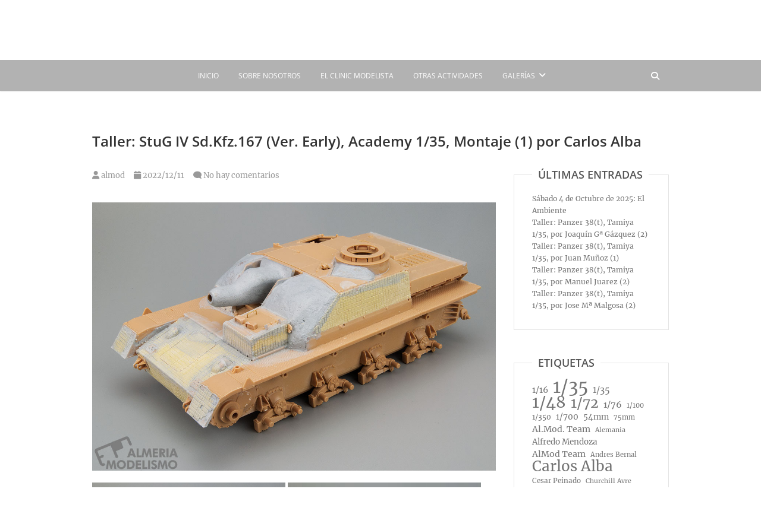

--- FILE ---
content_type: text/html; charset=UTF-8
request_url: https://almeriamodelismo.com/wp-al/taller-stug-iv-sd-kfz-167-ver-early-academy-1-35-montaje-1-por-carlos-alba/
body_size: 65425
content:
<!DOCTYPE html>
<html lang="es">
<head>
<meta charset="UTF-8" />
<link rel="profile" href="http://gmpg.org/xfn/11" />
<link rel="pingback" href="https://almeriamodelismo.com/wp-al/xmlrpc.php" />
<title>Taller: StuG IV Sd.Kfz.167 (Ver. Early), Academy 1/35, Montaje (1) por Carlos Alba &#8211; Almería Modelismo</title>
<meta name='robots' content='max-image-preview:large' />
	<style>img:is([sizes="auto" i], [sizes^="auto," i]) { contain-intrinsic-size: 3000px 1500px }</style>
	<link rel='dns-prefetch' href='//secure.gravatar.com' />
<link rel='dns-prefetch' href='//stats.wp.com' />
<link rel='dns-prefetch' href='//v0.wordpress.com' />
<link rel='dns-prefetch' href='//widgets.wp.com' />
<link rel='dns-prefetch' href='//s0.wp.com' />
<link rel='dns-prefetch' href='//0.gravatar.com' />
<link rel='dns-prefetch' href='//1.gravatar.com' />
<link rel='dns-prefetch' href='//2.gravatar.com' />
<link rel="alternate" type="application/rss+xml" title="Almería Modelismo &raquo; Feed" href="https://almeriamodelismo.com/wp-al/feed/" />
<link rel="alternate" type="application/rss+xml" title="Almería Modelismo &raquo; Feed de los comentarios" href="https://almeriamodelismo.com/wp-al/comments/feed/" />
<link rel="alternate" type="application/rss+xml" title="Almería Modelismo &raquo; Comentario Taller: StuG IV Sd.Kfz.167 (Ver. Early), Academy 1/35, Montaje (1) por Carlos Alba del feed" href="https://almeriamodelismo.com/wp-al/taller-stug-iv-sd-kfz-167-ver-early-academy-1-35-montaje-1-por-carlos-alba/feed/" />
<script type="text/javascript">
/* <![CDATA[ */
window._wpemojiSettings = {"baseUrl":"https:\/\/s.w.org\/images\/core\/emoji\/16.0.1\/72x72\/","ext":".png","svgUrl":"https:\/\/s.w.org\/images\/core\/emoji\/16.0.1\/svg\/","svgExt":".svg","source":{"concatemoji":"https:\/\/almeriamodelismo.com\/wp-al\/wp-includes\/js\/wp-emoji-release.min.js?ver=6.8.3"}};
/*! This file is auto-generated */
!function(s,n){var o,i,e;function c(e){try{var t={supportTests:e,timestamp:(new Date).valueOf()};sessionStorage.setItem(o,JSON.stringify(t))}catch(e){}}function p(e,t,n){e.clearRect(0,0,e.canvas.width,e.canvas.height),e.fillText(t,0,0);var t=new Uint32Array(e.getImageData(0,0,e.canvas.width,e.canvas.height).data),a=(e.clearRect(0,0,e.canvas.width,e.canvas.height),e.fillText(n,0,0),new Uint32Array(e.getImageData(0,0,e.canvas.width,e.canvas.height).data));return t.every(function(e,t){return e===a[t]})}function u(e,t){e.clearRect(0,0,e.canvas.width,e.canvas.height),e.fillText(t,0,0);for(var n=e.getImageData(16,16,1,1),a=0;a<n.data.length;a++)if(0!==n.data[a])return!1;return!0}function f(e,t,n,a){switch(t){case"flag":return n(e,"\ud83c\udff3\ufe0f\u200d\u26a7\ufe0f","\ud83c\udff3\ufe0f\u200b\u26a7\ufe0f")?!1:!n(e,"\ud83c\udde8\ud83c\uddf6","\ud83c\udde8\u200b\ud83c\uddf6")&&!n(e,"\ud83c\udff4\udb40\udc67\udb40\udc62\udb40\udc65\udb40\udc6e\udb40\udc67\udb40\udc7f","\ud83c\udff4\u200b\udb40\udc67\u200b\udb40\udc62\u200b\udb40\udc65\u200b\udb40\udc6e\u200b\udb40\udc67\u200b\udb40\udc7f");case"emoji":return!a(e,"\ud83e\udedf")}return!1}function g(e,t,n,a){var r="undefined"!=typeof WorkerGlobalScope&&self instanceof WorkerGlobalScope?new OffscreenCanvas(300,150):s.createElement("canvas"),o=r.getContext("2d",{willReadFrequently:!0}),i=(o.textBaseline="top",o.font="600 32px Arial",{});return e.forEach(function(e){i[e]=t(o,e,n,a)}),i}function t(e){var t=s.createElement("script");t.src=e,t.defer=!0,s.head.appendChild(t)}"undefined"!=typeof Promise&&(o="wpEmojiSettingsSupports",i=["flag","emoji"],n.supports={everything:!0,everythingExceptFlag:!0},e=new Promise(function(e){s.addEventListener("DOMContentLoaded",e,{once:!0})}),new Promise(function(t){var n=function(){try{var e=JSON.parse(sessionStorage.getItem(o));if("object"==typeof e&&"number"==typeof e.timestamp&&(new Date).valueOf()<e.timestamp+604800&&"object"==typeof e.supportTests)return e.supportTests}catch(e){}return null}();if(!n){if("undefined"!=typeof Worker&&"undefined"!=typeof OffscreenCanvas&&"undefined"!=typeof URL&&URL.createObjectURL&&"undefined"!=typeof Blob)try{var e="postMessage("+g.toString()+"("+[JSON.stringify(i),f.toString(),p.toString(),u.toString()].join(",")+"));",a=new Blob([e],{type:"text/javascript"}),r=new Worker(URL.createObjectURL(a),{name:"wpTestEmojiSupports"});return void(r.onmessage=function(e){c(n=e.data),r.terminate(),t(n)})}catch(e){}c(n=g(i,f,p,u))}t(n)}).then(function(e){for(var t in e)n.supports[t]=e[t],n.supports.everything=n.supports.everything&&n.supports[t],"flag"!==t&&(n.supports.everythingExceptFlag=n.supports.everythingExceptFlag&&n.supports[t]);n.supports.everythingExceptFlag=n.supports.everythingExceptFlag&&!n.supports.flag,n.DOMReady=!1,n.readyCallback=function(){n.DOMReady=!0}}).then(function(){return e}).then(function(){var e;n.supports.everything||(n.readyCallback(),(e=n.source||{}).concatemoji?t(e.concatemoji):e.wpemoji&&e.twemoji&&(t(e.twemoji),t(e.wpemoji)))}))}((window,document),window._wpemojiSettings);
/* ]]> */
</script>
<style id='wp-emoji-styles-inline-css' type='text/css'>

	img.wp-smiley, img.emoji {
		display: inline !important;
		border: none !important;
		box-shadow: none !important;
		height: 1em !important;
		width: 1em !important;
		margin: 0 0.07em !important;
		vertical-align: -0.1em !important;
		background: none !important;
		padding: 0 !important;
	}
</style>
<link rel='stylesheet' id='wp-block-library-css' href='https://almeriamodelismo.com/wp-al/wp-includes/css/dist/block-library/style.min.css?ver=6.8.3' type='text/css' media='all' />
<style id='classic-theme-styles-inline-css' type='text/css'>
/*! This file is auto-generated */
.wp-block-button__link{color:#fff;background-color:#32373c;border-radius:9999px;box-shadow:none;text-decoration:none;padding:calc(.667em + 2px) calc(1.333em + 2px);font-size:1.125em}.wp-block-file__button{background:#32373c;color:#fff;text-decoration:none}
</style>
<link rel='stylesheet' id='mediaelement-css' href='https://almeriamodelismo.com/wp-al/wp-includes/js/mediaelement/mediaelementplayer-legacy.min.css?ver=4.2.17' type='text/css' media='all' />
<link rel='stylesheet' id='wp-mediaelement-css' href='https://almeriamodelismo.com/wp-al/wp-includes/js/mediaelement/wp-mediaelement.min.css?ver=6.8.3' type='text/css' media='all' />
<style id='jetpack-sharing-buttons-style-inline-css' type='text/css'>
.jetpack-sharing-buttons__services-list{display:flex;flex-direction:row;flex-wrap:wrap;gap:0;list-style-type:none;margin:5px;padding:0}.jetpack-sharing-buttons__services-list.has-small-icon-size{font-size:12px}.jetpack-sharing-buttons__services-list.has-normal-icon-size{font-size:16px}.jetpack-sharing-buttons__services-list.has-large-icon-size{font-size:24px}.jetpack-sharing-buttons__services-list.has-huge-icon-size{font-size:36px}@media print{.jetpack-sharing-buttons__services-list{display:none!important}}.editor-styles-wrapper .wp-block-jetpack-sharing-buttons{gap:0;padding-inline-start:0}ul.jetpack-sharing-buttons__services-list.has-background{padding:1.25em 2.375em}
</style>
<style id='global-styles-inline-css' type='text/css'>
:root{--wp--preset--aspect-ratio--square: 1;--wp--preset--aspect-ratio--4-3: 4/3;--wp--preset--aspect-ratio--3-4: 3/4;--wp--preset--aspect-ratio--3-2: 3/2;--wp--preset--aspect-ratio--2-3: 2/3;--wp--preset--aspect-ratio--16-9: 16/9;--wp--preset--aspect-ratio--9-16: 9/16;--wp--preset--color--black: #000000;--wp--preset--color--cyan-bluish-gray: #abb8c3;--wp--preset--color--white: #ffffff;--wp--preset--color--pale-pink: #f78da7;--wp--preset--color--vivid-red: #cf2e2e;--wp--preset--color--luminous-vivid-orange: #ff6900;--wp--preset--color--luminous-vivid-amber: #fcb900;--wp--preset--color--light-green-cyan: #7bdcb5;--wp--preset--color--vivid-green-cyan: #00d084;--wp--preset--color--pale-cyan-blue: #8ed1fc;--wp--preset--color--vivid-cyan-blue: #0693e3;--wp--preset--color--vivid-purple: #9b51e0;--wp--preset--gradient--vivid-cyan-blue-to-vivid-purple: linear-gradient(135deg,rgba(6,147,227,1) 0%,rgb(155,81,224) 100%);--wp--preset--gradient--light-green-cyan-to-vivid-green-cyan: linear-gradient(135deg,rgb(122,220,180) 0%,rgb(0,208,130) 100%);--wp--preset--gradient--luminous-vivid-amber-to-luminous-vivid-orange: linear-gradient(135deg,rgba(252,185,0,1) 0%,rgba(255,105,0,1) 100%);--wp--preset--gradient--luminous-vivid-orange-to-vivid-red: linear-gradient(135deg,rgba(255,105,0,1) 0%,rgb(207,46,46) 100%);--wp--preset--gradient--very-light-gray-to-cyan-bluish-gray: linear-gradient(135deg,rgb(238,238,238) 0%,rgb(169,184,195) 100%);--wp--preset--gradient--cool-to-warm-spectrum: linear-gradient(135deg,rgb(74,234,220) 0%,rgb(151,120,209) 20%,rgb(207,42,186) 40%,rgb(238,44,130) 60%,rgb(251,105,98) 80%,rgb(254,248,76) 100%);--wp--preset--gradient--blush-light-purple: linear-gradient(135deg,rgb(255,206,236) 0%,rgb(152,150,240) 100%);--wp--preset--gradient--blush-bordeaux: linear-gradient(135deg,rgb(254,205,165) 0%,rgb(254,45,45) 50%,rgb(107,0,62) 100%);--wp--preset--gradient--luminous-dusk: linear-gradient(135deg,rgb(255,203,112) 0%,rgb(199,81,192) 50%,rgb(65,88,208) 100%);--wp--preset--gradient--pale-ocean: linear-gradient(135deg,rgb(255,245,203) 0%,rgb(182,227,212) 50%,rgb(51,167,181) 100%);--wp--preset--gradient--electric-grass: linear-gradient(135deg,rgb(202,248,128) 0%,rgb(113,206,126) 100%);--wp--preset--gradient--midnight: linear-gradient(135deg,rgb(2,3,129) 0%,rgb(40,116,252) 100%);--wp--preset--font-size--small: 13px;--wp--preset--font-size--medium: 20px;--wp--preset--font-size--large: 36px;--wp--preset--font-size--x-large: 42px;--wp--preset--spacing--20: 0.44rem;--wp--preset--spacing--30: 0.67rem;--wp--preset--spacing--40: 1rem;--wp--preset--spacing--50: 1.5rem;--wp--preset--spacing--60: 2.25rem;--wp--preset--spacing--70: 3.38rem;--wp--preset--spacing--80: 5.06rem;--wp--preset--shadow--natural: 6px 6px 9px rgba(0, 0, 0, 0.2);--wp--preset--shadow--deep: 12px 12px 50px rgba(0, 0, 0, 0.4);--wp--preset--shadow--sharp: 6px 6px 0px rgba(0, 0, 0, 0.2);--wp--preset--shadow--outlined: 6px 6px 0px -3px rgba(255, 255, 255, 1), 6px 6px rgba(0, 0, 0, 1);--wp--preset--shadow--crisp: 6px 6px 0px rgba(0, 0, 0, 1);}:where(.is-layout-flex){gap: 0.5em;}:where(.is-layout-grid){gap: 0.5em;}body .is-layout-flex{display: flex;}.is-layout-flex{flex-wrap: wrap;align-items: center;}.is-layout-flex > :is(*, div){margin: 0;}body .is-layout-grid{display: grid;}.is-layout-grid > :is(*, div){margin: 0;}:where(.wp-block-columns.is-layout-flex){gap: 2em;}:where(.wp-block-columns.is-layout-grid){gap: 2em;}:where(.wp-block-post-template.is-layout-flex){gap: 1.25em;}:where(.wp-block-post-template.is-layout-grid){gap: 1.25em;}.has-black-color{color: var(--wp--preset--color--black) !important;}.has-cyan-bluish-gray-color{color: var(--wp--preset--color--cyan-bluish-gray) !important;}.has-white-color{color: var(--wp--preset--color--white) !important;}.has-pale-pink-color{color: var(--wp--preset--color--pale-pink) !important;}.has-vivid-red-color{color: var(--wp--preset--color--vivid-red) !important;}.has-luminous-vivid-orange-color{color: var(--wp--preset--color--luminous-vivid-orange) !important;}.has-luminous-vivid-amber-color{color: var(--wp--preset--color--luminous-vivid-amber) !important;}.has-light-green-cyan-color{color: var(--wp--preset--color--light-green-cyan) !important;}.has-vivid-green-cyan-color{color: var(--wp--preset--color--vivid-green-cyan) !important;}.has-pale-cyan-blue-color{color: var(--wp--preset--color--pale-cyan-blue) !important;}.has-vivid-cyan-blue-color{color: var(--wp--preset--color--vivid-cyan-blue) !important;}.has-vivid-purple-color{color: var(--wp--preset--color--vivid-purple) !important;}.has-black-background-color{background-color: var(--wp--preset--color--black) !important;}.has-cyan-bluish-gray-background-color{background-color: var(--wp--preset--color--cyan-bluish-gray) !important;}.has-white-background-color{background-color: var(--wp--preset--color--white) !important;}.has-pale-pink-background-color{background-color: var(--wp--preset--color--pale-pink) !important;}.has-vivid-red-background-color{background-color: var(--wp--preset--color--vivid-red) !important;}.has-luminous-vivid-orange-background-color{background-color: var(--wp--preset--color--luminous-vivid-orange) !important;}.has-luminous-vivid-amber-background-color{background-color: var(--wp--preset--color--luminous-vivid-amber) !important;}.has-light-green-cyan-background-color{background-color: var(--wp--preset--color--light-green-cyan) !important;}.has-vivid-green-cyan-background-color{background-color: var(--wp--preset--color--vivid-green-cyan) !important;}.has-pale-cyan-blue-background-color{background-color: var(--wp--preset--color--pale-cyan-blue) !important;}.has-vivid-cyan-blue-background-color{background-color: var(--wp--preset--color--vivid-cyan-blue) !important;}.has-vivid-purple-background-color{background-color: var(--wp--preset--color--vivid-purple) !important;}.has-black-border-color{border-color: var(--wp--preset--color--black) !important;}.has-cyan-bluish-gray-border-color{border-color: var(--wp--preset--color--cyan-bluish-gray) !important;}.has-white-border-color{border-color: var(--wp--preset--color--white) !important;}.has-pale-pink-border-color{border-color: var(--wp--preset--color--pale-pink) !important;}.has-vivid-red-border-color{border-color: var(--wp--preset--color--vivid-red) !important;}.has-luminous-vivid-orange-border-color{border-color: var(--wp--preset--color--luminous-vivid-orange) !important;}.has-luminous-vivid-amber-border-color{border-color: var(--wp--preset--color--luminous-vivid-amber) !important;}.has-light-green-cyan-border-color{border-color: var(--wp--preset--color--light-green-cyan) !important;}.has-vivid-green-cyan-border-color{border-color: var(--wp--preset--color--vivid-green-cyan) !important;}.has-pale-cyan-blue-border-color{border-color: var(--wp--preset--color--pale-cyan-blue) !important;}.has-vivid-cyan-blue-border-color{border-color: var(--wp--preset--color--vivid-cyan-blue) !important;}.has-vivid-purple-border-color{border-color: var(--wp--preset--color--vivid-purple) !important;}.has-vivid-cyan-blue-to-vivid-purple-gradient-background{background: var(--wp--preset--gradient--vivid-cyan-blue-to-vivid-purple) !important;}.has-light-green-cyan-to-vivid-green-cyan-gradient-background{background: var(--wp--preset--gradient--light-green-cyan-to-vivid-green-cyan) !important;}.has-luminous-vivid-amber-to-luminous-vivid-orange-gradient-background{background: var(--wp--preset--gradient--luminous-vivid-amber-to-luminous-vivid-orange) !important;}.has-luminous-vivid-orange-to-vivid-red-gradient-background{background: var(--wp--preset--gradient--luminous-vivid-orange-to-vivid-red) !important;}.has-very-light-gray-to-cyan-bluish-gray-gradient-background{background: var(--wp--preset--gradient--very-light-gray-to-cyan-bluish-gray) !important;}.has-cool-to-warm-spectrum-gradient-background{background: var(--wp--preset--gradient--cool-to-warm-spectrum) !important;}.has-blush-light-purple-gradient-background{background: var(--wp--preset--gradient--blush-light-purple) !important;}.has-blush-bordeaux-gradient-background{background: var(--wp--preset--gradient--blush-bordeaux) !important;}.has-luminous-dusk-gradient-background{background: var(--wp--preset--gradient--luminous-dusk) !important;}.has-pale-ocean-gradient-background{background: var(--wp--preset--gradient--pale-ocean) !important;}.has-electric-grass-gradient-background{background: var(--wp--preset--gradient--electric-grass) !important;}.has-midnight-gradient-background{background: var(--wp--preset--gradient--midnight) !important;}.has-small-font-size{font-size: var(--wp--preset--font-size--small) !important;}.has-medium-font-size{font-size: var(--wp--preset--font-size--medium) !important;}.has-large-font-size{font-size: var(--wp--preset--font-size--large) !important;}.has-x-large-font-size{font-size: var(--wp--preset--font-size--x-large) !important;}
:where(.wp-block-post-template.is-layout-flex){gap: 1.25em;}:where(.wp-block-post-template.is-layout-grid){gap: 1.25em;}
:where(.wp-block-columns.is-layout-flex){gap: 2em;}:where(.wp-block-columns.is-layout-grid){gap: 2em;}
:root :where(.wp-block-pullquote){font-size: 1.5em;line-height: 1.6;}
</style>
<link rel='stylesheet' id='pixgraphy-style-css' href='https://almeriamodelismo.com/wp-al/wp-content/themes/pixgraphy-child/style.css?ver=6.8.3' type='text/css' media='all' />
<link rel='stylesheet' id='font-awesome-css' href='https://almeriamodelismo.com/wp-al/wp-content/themes/pixgraphy/assets/font-awesome/css/all.min.css?ver=6.8.3' type='text/css' media='all' />
<link rel='stylesheet' id='animate-css' href='https://almeriamodelismo.com/wp-al/wp-content/themes/pixgraphy/assets/wow/css/animate.min.css?ver=6.8.3' type='text/css' media='all' />
<link rel='stylesheet' id='pixgraphy-responsive-css' href='https://almeriamodelismo.com/wp-al/wp-content/themes/pixgraphy/css/responsive.css?ver=6.8.3' type='text/css' media='all' />
<link rel='stylesheet' id='pixgraphy_google_fonts-css' href='https://almeriamodelismo.com/wp-al/wp-content/fonts/4309a9dfaf30f09b31a29a10e7049c24.css?ver=6.8.3' type='text/css' media='all' />
<link rel='stylesheet' id='jetpack_likes-css' href='https://almeriamodelismo.com/wp-al/wp-content/plugins/jetpack/modules/likes/style.css?ver=15.2' type='text/css' media='all' />
<link rel='stylesheet' id='wp-featherlight-css' href='https://almeriamodelismo.com/wp-al/wp-content/plugins/wp-featherlight/css/wp-featherlight.min.css?ver=1.3.4' type='text/css' media='all' />
<link rel='stylesheet' id='sharedaddy-css' href='https://almeriamodelismo.com/wp-al/wp-content/plugins/jetpack/modules/sharedaddy/sharing.css?ver=15.2' type='text/css' media='all' />
<link rel='stylesheet' id='social-logos-css' href='https://almeriamodelismo.com/wp-al/wp-content/plugins/jetpack/_inc/social-logos/social-logos.min.css?ver=15.2' type='text/css' media='all' />
<script type="text/javascript" src="https://almeriamodelismo.com/wp-al/wp-includes/js/jquery/jquery.min.js?ver=3.7.1" id="jquery-core-js"></script>
<script type="text/javascript" src="https://almeriamodelismo.com/wp-al/wp-includes/js/jquery/jquery-migrate.min.js?ver=3.4.1" id="jquery-migrate-js"></script>
<!--[if lt IE 9]>
<script type="text/javascript" src="https://almeriamodelismo.com/wp-al/wp-content/themes/pixgraphy/js/html5.js?ver=3.7.3" id="html5-js"></script>
<![endif]-->
<link rel="https://api.w.org/" href="https://almeriamodelismo.com/wp-al/wp-json/" /><link rel="alternate" title="JSON" type="application/json" href="https://almeriamodelismo.com/wp-al/wp-json/wp/v2/posts/14380" /><link rel="EditURI" type="application/rsd+xml" title="RSD" href="https://almeriamodelismo.com/wp-al/xmlrpc.php?rsd" />
<meta name="generator" content="WordPress 6.8.3" />
<link rel="canonical" href="https://almeriamodelismo.com/wp-al/taller-stug-iv-sd-kfz-167-ver-early-academy-1-35-montaje-1-por-carlos-alba/" />
<link rel='shortlink' href='https://wp.me/p3moJ4-3JW' />
<link rel="alternate" title="oEmbed (JSON)" type="application/json+oembed" href="https://almeriamodelismo.com/wp-al/wp-json/oembed/1.0/embed?url=https%3A%2F%2Falmeriamodelismo.com%2Fwp-al%2Ftaller-stug-iv-sd-kfz-167-ver-early-academy-1-35-montaje-1-por-carlos-alba%2F" />
<link rel="alternate" title="oEmbed (XML)" type="text/xml+oembed" href="https://almeriamodelismo.com/wp-al/wp-json/oembed/1.0/embed?url=https%3A%2F%2Falmeriamodelismo.com%2Fwp-al%2Ftaller-stug-iv-sd-kfz-167-ver-early-academy-1-35-montaje-1-por-carlos-alba%2F&#038;format=xml" />
	<style>img#wpstats{display:none}</style>
			<meta name="viewport" content="width=device-width" />
	<!-- Custom CSS -->
<style type="text/css" media="screen">
#site-branding #site-title, #site-branding #site-description{
				clip: rect(1px, 1px, 1px, 1px);
				position: absolute;
			}</style>
<!-- Remove Parallax Effect on Header Image -->
<style type="text/css" media="screen">
.top-header {
				background-attachment: inherit;
				min-height: 250px;
			}

			@media only screen and (max-width: 1023px) { 
				.top-header {
					min-height: 160px;
				}
			}</style>

<!-- Jetpack Open Graph Tags -->
<meta property="og:type" content="article" />
<meta property="og:title" content="Taller: StuG IV Sd.Kfz.167 (Ver. Early), Academy 1/35, Montaje (1) por Carlos Alba" />
<meta property="og:url" content="https://almeriamodelismo.com/wp-al/taller-stug-iv-sd-kfz-167-ver-early-academy-1-35-montaje-1-por-carlos-alba/" />
<meta property="og:description" content="Visita la entrada para saber más." />
<meta property="article:published_time" content="2022-12-10T22:28:59+00:00" />
<meta property="article:modified_time" content="2022-12-10T22:30:04+00:00" />
<meta property="og:site_name" content="Almería Modelismo" />
<meta property="og:image" content="https://almeriamodelismo.com/wp-al/wp-content/uploads/2022/12/AM_22_12_08_0002.jpg" />
<meta property="og:image:width" content="1100" />
<meta property="og:image:height" content="732" />
<meta property="og:image:alt" content="" />
<meta property="og:locale" content="es_ES" />
<meta name="twitter:text:title" content="Taller: StuG IV Sd.Kfz.167 (Ver. Early), Academy 1/35, Montaje (1) por Carlos Alba" />
<meta name="twitter:image" content="https://almeriamodelismo.com/wp-al/wp-content/uploads/2022/12/AM_22_12_08_0002.jpg?w=640" />
<meta name="twitter:card" content="summary_large_image" />
<meta name="twitter:description" content="Visita la entrada para saber más." />

<!-- End Jetpack Open Graph Tags -->
		<style type="text/css" id="wp-custom-css">
			#site-branding 
{
	margin: 0;
  padding: 15px 0;
}
.site-info
{
	padding: 50px 0px 15px;
}

.custom-logo-link img {
	height: 60px; width: auto;}

.top-header {
	min-height: 100px; background-color: white;}

.social-links ul li a {    border: 1px solid #ed145b;
    color: #ed145b;}

.wp-block-tag-cloud a {
    display: inline-block;
    margin-right: 5px;
	color: #747474;
}


.gallery-columns-3, .gallery-columns-3 {
	padding: 2px;
	
}
.gallery-columns-3 .gallery-item {
	 max-width: 33.33% !important;
	margin: 0 !important;
	padding: 2px;
	float: none !important;
	display: inline-block;
	overflow: unset;
}
.gallery-columns-4 .gallery-item {
	 max-width: 25% !important;
	margin: 0 !important;
	padding: 2px;
	float: none !important;
	display: inline-block;
	overflow: unset;
}

.infinite-wrap {
	display: block;
	/*width: 100%;*/
	/*height: 100%;*/
	margin-bottom:30px;
	z-index:998;
}
#infinite-handle {
	top: unset !important;
	
	z-index:999;
	margin: 0px;
	bottom: -50px !important;
	/*top:auto !important;
	bottom: unset !important;*/
}

#infinite-handle span {
  border: 1px solid #ed145b;
	background-color: #fff !important;
	color: #ed145b !important;
}
#infinite-handle span:hover {
  border: 1px solid #ed145b;
	background-color: #ed145b !important;
	color: #fff !important;
}

/*.four-column-post .post-container {
    width: 23%;
}*/		</style>
		</head>
<body class="wp-singular post-template-default single single-post postid-14380 single-format-standard wp-custom-logo wp-embed-responsive wp-theme-pixgraphy wp-child-theme-pixgraphy-child wp-featherlight-captions">
	<div id="page" class="hfeed site">
	<a class="skip-link screen-reader-text" href="#content">Saltar al contenido</a>
<!-- Masthead ============================================= -->
<header id="masthead" class="site-header" role="banner">
		<div class="top-header" >
			<div class="container clearfix">
				<div class="header-social-block">	<div class="social-links clearfix">
		<ul>
		<li><a target="_blank" href="https://es-es.facebook.com/Almeriamodelismo/"><i class="fab fa-facebook"></i></a></li><li><a target="_blank" href="https://www.instagram.com/almeria_modelismo/"><i class="fab fa-instagram"></i></a></li>		</ul>

	</div><!-- end .social-links -->
</div><!-- end .header-social-block --><div id="site-branding"><a href="https://almeriamodelismo.com/wp-al/" class="custom-logo-link" rel="home"><img width="1109" height="449" src="https://almeriamodelismo.com/wp-al/wp-content/uploads/2023/07/Logo_AM_Plano_pixgraphy-e1689356450256.png" class="custom-logo" alt="Almería Modelismo" decoding="async" fetchpriority="high" srcset="https://almeriamodelismo.com/wp-al/wp-content/uploads/2023/07/Logo_AM_Plano_pixgraphy-e1689356450256.png 1109w, https://almeriamodelismo.com/wp-al/wp-content/uploads/2023/07/Logo_AM_Plano_pixgraphy-e1689356450256-325x132.png 325w, https://almeriamodelismo.com/wp-al/wp-content/uploads/2023/07/Logo_AM_Plano_pixgraphy-e1689356450256-1024x415.png 1024w, https://almeriamodelismo.com/wp-al/wp-content/uploads/2023/07/Logo_AM_Plano_pixgraphy-e1689356450256-768x311.png 768w" sizes="(max-width: 1109px) 100vw, 1109px" /></a> <h2 id="site-title"> 			<a href="https://almeriamodelismo.com/wp-al/" title="Almería Modelismo" rel="home"> Almería Modelismo </a>
			 </h2> <!-- end .site-title --> </div>			</div> <!-- end .container -->
		</div> <!-- end .top-header -->
				<!-- Main Header============================================= -->
				<div id="sticky_header">
					<div class="container clearfix">
						<!-- Main Nav ============================================= -->
																		<nav id="site-navigation" class="main-navigation clearfix" role="navigation" aria-label="Menú principal">
							<button class="menu-toggle" aria-controls="primary-menu" aria-expanded="false" type="button">
								<span class="line-one"></span>
					  			<span class="line-two"></span>
					  			<span class="line-three"></span>
						  	</button>
							<ul id="primary-menu" class="menu nav-menu"><li id="menu-item-15036" class="menu-item menu-item-type-custom menu-item-object-custom menu-item-home menu-item-15036"><a href="https://almeriamodelismo.com/wp-al">Inicio</a></li>
<li id="menu-item-14697" class="menu-item menu-item-type-post_type menu-item-object-page menu-item-14697"><a href="https://almeriamodelismo.com/wp-al/quienes-somos/">Sobre nosotros</a></li>
<li id="menu-item-14698" class="menu-item menu-item-type-custom menu-item-object-custom menu-item-14698"><a href="https://clinic.almeriamodelismo.com/cm/">El CLINIC modelista</a></li>
<li id="menu-item-14696" class="menu-item menu-item-type-taxonomy menu-item-object-category menu-item-14696"><a href="https://almeriamodelismo.com/wp-al/category/actividades/">Otras actividades</a></li>
<li id="menu-item-14699" class="menu-item menu-item-type-taxonomy menu-item-object-category menu-item-has-children menu-item-14699"><a href="https://almeriamodelismo.com/wp-al/category/galeria/">Galerías</a>
<ul class="sub-menu">
	<li id="menu-item-14704" class="menu-item menu-item-type-custom menu-item-object-custom menu-item-14704"><a href="https://almeriamodelismo.com/wp-al/category/galeria+vehiculos-militares">Vehículos militares</a></li>
	<li id="menu-item-14702" class="menu-item menu-item-type-custom menu-item-object-custom menu-item-14702"><a href="https://almeriamodelismo.com/wp-al/category/galeria+figuras">Figuras</a></li>
	<li id="menu-item-14703" class="menu-item menu-item-type-custom menu-item-object-custom menu-item-14703"><a href="https://almeriamodelismo.com/wp-al/category/galeria+escenificaciones">Escenificaciones</a></li>
	<li id="menu-item-14705" class="menu-item menu-item-type-custom menu-item-object-custom menu-item-14705"><a href="https://almeriamodelismo.com/wp-al/category/galeria+aviacion">Aviación</a></li>
	<li id="menu-item-15744" class="menu-item menu-item-type-custom menu-item-object-custom menu-item-15744"><a href="https://almeriamodelismo.com/wp-al/tag/uniformologia/">Militaria</a></li>
</ul>
</li>
</ul>						</nav> <!-- end #site-navigation -->
													<button id="search-toggle" class="header-search"></button>
							<div id="search-box" class="clearfix">
								<form class="search-form" action="https://almeriamodelismo.com/wp-al/" method="get">
		<input type="search" name="s" class="search-field" placeholder="Buscar..." autocomplete="off">
	<button type="submit" class="search-submit"><i class="fa-solid fa-magnifying-glass"></i></button>
	</form> <!-- end .search-form -->							</div>  <!-- end #search-box -->
						</div> <!-- end .container -->
			</div> <!-- end #sticky_header --></header> <!-- end #masthead -->
<!-- Main Page Start ============================================= -->
<div id="content">
<div class="container clearfix">
	<div class="page-header">
					<h1 class="page-title">Taller: StuG IV Sd.Kfz.167 (Ver. Early), Academy 1/35, Montaje (1) por Carlos Alba</h1>
			<!-- .page-title -->
						<!-- .breadcrumb -->
	</div>
	<!-- .page-header -->
	
<div id="primary">
	<main id="main" class="site-main clearfix">
				<article id="post-14380" class="post-14380 post type-post status-publish format-standard has-post-thumbnail hentry category-taller category-vehiculos-militares tag-27 tag-carlos-alba tag-stug-iv-cal">
				<header class="entry-header">
										<div class="entry-meta">
												<span class="author vcard"><a href="https://almeriamodelismo.com/wp-al/author/almod/" title="almod"><i class="fa fa-user"></i>
						almod </a></span> <span class="posted-on"><a title="00:28" href="https://almeriamodelismo.com/wp-al/taller-stug-iv-sd-kfz-167-ver-early-academy-1-35-montaje-1-por-carlos-alba/"><i class="fa fa-calendar"></i>
						2022/12/11 </a></span>
						<span> </span>
												<span class="comments"><i class="fa fa-comment"></i>
						<a href="https://almeriamodelismo.com/wp-al/taller-stug-iv-sd-kfz-167-ver-early-academy-1-35-montaje-1-por-carlos-alba/#respond">No hay comentarios</a> </span>
											</div> <!-- end .entry-meta -->
									</header> <!-- end .entry-header -->
						<div class="entry-content clearfix">
			<p><a href="https://almeriamodelismo.com/wp-al/wp-content/uploads/2022/12/AM_22_12_08_0002.jpg"><img decoding="async" class="aligncenter size-full wp-image-14381" src="https://almeriamodelismo.com/wp-al/wp-content/uploads/2022/12/AM_22_12_08_0002.jpg" alt="" width="1100" height="732" srcset="https://almeriamodelismo.com/wp-al/wp-content/uploads/2022/12/AM_22_12_08_0002.jpg 1100w, https://almeriamodelismo.com/wp-al/wp-content/uploads/2022/12/AM_22_12_08_0002-325x216.jpg 325w, https://almeriamodelismo.com/wp-al/wp-content/uploads/2022/12/AM_22_12_08_0002-1024x681.jpg 1024w, https://almeriamodelismo.com/wp-al/wp-content/uploads/2022/12/AM_22_12_08_0002-768x511.jpg 768w, https://almeriamodelismo.com/wp-al/wp-content/uploads/2022/12/AM_22_12_08_0002-450x300.jpg 450w, https://almeriamodelismo.com/wp-al/wp-content/uploads/2022/12/AM_22_12_08_0002-150x100.jpg 150w" sizes="(max-width: 1100px) 100vw, 1100px" /></a></p>
<div id='gallery-1' class='gallery galleryid-14380 gallery-columns-2 gallery-size-medium'><figure class='gallery-item'>
			<div class='gallery-icon landscape'>
				<a href='https://almeriamodelismo.com/wp-al/wp-content/uploads/2022/12/AM_22_12_08_0002.jpg'><img decoding="async" width="325" height="216" src="https://almeriamodelismo.com/wp-al/wp-content/uploads/2022/12/AM_22_12_08_0002-325x216.jpg" class="attachment-medium size-medium" alt="" srcset="https://almeriamodelismo.com/wp-al/wp-content/uploads/2022/12/AM_22_12_08_0002-325x216.jpg 325w, https://almeriamodelismo.com/wp-al/wp-content/uploads/2022/12/AM_22_12_08_0002-1024x681.jpg 1024w, https://almeriamodelismo.com/wp-al/wp-content/uploads/2022/12/AM_22_12_08_0002-768x511.jpg 768w, https://almeriamodelismo.com/wp-al/wp-content/uploads/2022/12/AM_22_12_08_0002-450x300.jpg 450w, https://almeriamodelismo.com/wp-al/wp-content/uploads/2022/12/AM_22_12_08_0002-150x100.jpg 150w, https://almeriamodelismo.com/wp-al/wp-content/uploads/2022/12/AM_22_12_08_0002-1000x667.jpg 1000w, https://almeriamodelismo.com/wp-al/wp-content/uploads/2022/12/AM_22_12_08_0002.jpg 1100w" sizes="(max-width: 325px) 100vw, 325px" /></a>
			</div></figure><figure class='gallery-item'>
			<div class='gallery-icon landscape'>
				<a href='https://almeriamodelismo.com/wp-al/wp-content/uploads/2022/12/AM_22_12_08_0003.jpg'><img decoding="async" width="325" height="216" src="https://almeriamodelismo.com/wp-al/wp-content/uploads/2022/12/AM_22_12_08_0003-325x216.jpg" class="attachment-medium size-medium" alt="" srcset="https://almeriamodelismo.com/wp-al/wp-content/uploads/2022/12/AM_22_12_08_0003-325x216.jpg 325w, https://almeriamodelismo.com/wp-al/wp-content/uploads/2022/12/AM_22_12_08_0003-1024x681.jpg 1024w, https://almeriamodelismo.com/wp-al/wp-content/uploads/2022/12/AM_22_12_08_0003-768x511.jpg 768w, https://almeriamodelismo.com/wp-al/wp-content/uploads/2022/12/AM_22_12_08_0003-450x300.jpg 450w, https://almeriamodelismo.com/wp-al/wp-content/uploads/2022/12/AM_22_12_08_0003-150x100.jpg 150w, https://almeriamodelismo.com/wp-al/wp-content/uploads/2022/12/AM_22_12_08_0003-1000x667.jpg 1000w, https://almeriamodelismo.com/wp-al/wp-content/uploads/2022/12/AM_22_12_08_0003.jpg 1100w" sizes="(max-width: 325px) 100vw, 325px" /></a>
			</div></figure><figure class='gallery-item'>
			<div class='gallery-icon landscape'>
				<a href='https://almeriamodelismo.com/wp-al/wp-content/uploads/2022/12/AM_22_12_08_0006.jpg'><img loading="lazy" decoding="async" width="325" height="216" src="https://almeriamodelismo.com/wp-al/wp-content/uploads/2022/12/AM_22_12_08_0006-325x216.jpg" class="attachment-medium size-medium" alt="" srcset="https://almeriamodelismo.com/wp-al/wp-content/uploads/2022/12/AM_22_12_08_0006-325x216.jpg 325w, https://almeriamodelismo.com/wp-al/wp-content/uploads/2022/12/AM_22_12_08_0006-1024x681.jpg 1024w, https://almeriamodelismo.com/wp-al/wp-content/uploads/2022/12/AM_22_12_08_0006-768x511.jpg 768w, https://almeriamodelismo.com/wp-al/wp-content/uploads/2022/12/AM_22_12_08_0006-450x300.jpg 450w, https://almeriamodelismo.com/wp-al/wp-content/uploads/2022/12/AM_22_12_08_0006-150x100.jpg 150w, https://almeriamodelismo.com/wp-al/wp-content/uploads/2022/12/AM_22_12_08_0006-1000x667.jpg 1000w, https://almeriamodelismo.com/wp-al/wp-content/uploads/2022/12/AM_22_12_08_0006.jpg 1100w" sizes="auto, (max-width: 325px) 100vw, 325px" /></a>
			</div></figure><figure class='gallery-item'>
			<div class='gallery-icon landscape'>
				<a href='https://almeriamodelismo.com/wp-al/wp-content/uploads/2022/12/AM_22_12_08_0007.jpg'><img loading="lazy" decoding="async" width="325" height="216" src="https://almeriamodelismo.com/wp-al/wp-content/uploads/2022/12/AM_22_12_08_0007-325x216.jpg" class="attachment-medium size-medium" alt="" srcset="https://almeriamodelismo.com/wp-al/wp-content/uploads/2022/12/AM_22_12_08_0007-325x216.jpg 325w, https://almeriamodelismo.com/wp-al/wp-content/uploads/2022/12/AM_22_12_08_0007-1024x681.jpg 1024w, https://almeriamodelismo.com/wp-al/wp-content/uploads/2022/12/AM_22_12_08_0007-768x511.jpg 768w, https://almeriamodelismo.com/wp-al/wp-content/uploads/2022/12/AM_22_12_08_0007-450x300.jpg 450w, https://almeriamodelismo.com/wp-al/wp-content/uploads/2022/12/AM_22_12_08_0007-150x100.jpg 150w, https://almeriamodelismo.com/wp-al/wp-content/uploads/2022/12/AM_22_12_08_0007-1000x667.jpg 1000w, https://almeriamodelismo.com/wp-al/wp-content/uploads/2022/12/AM_22_12_08_0007.jpg 1100w" sizes="auto, (max-width: 325px) 100vw, 325px" /></a>
			</div></figure>
		</div>

<div class="sharedaddy sd-sharing-enabled"><div class="robots-nocontent sd-block sd-social sd-social-icon-text sd-sharing"><h3 class="sd-title">Comparte esto:</h3><div class="sd-content"><ul><li class="share-facebook"><a rel="nofollow noopener noreferrer"
				data-shared="sharing-facebook-14380"
				class="share-facebook sd-button share-icon"
				href="https://almeriamodelismo.com/wp-al/taller-stug-iv-sd-kfz-167-ver-early-academy-1-35-montaje-1-por-carlos-alba/?share=facebook"
				target="_blank"
				aria-labelledby="sharing-facebook-14380"
				>
				<span id="sharing-facebook-14380" hidden>Haz clic para compartir en Facebook (Se abre en una ventana nueva)</span>
				<span>Facebook</span>
			</a></li><li class="share-twitter"><a rel="nofollow noopener noreferrer"
				data-shared="sharing-twitter-14380"
				class="share-twitter sd-button share-icon"
				href="https://almeriamodelismo.com/wp-al/taller-stug-iv-sd-kfz-167-ver-early-academy-1-35-montaje-1-por-carlos-alba/?share=twitter"
				target="_blank"
				aria-labelledby="sharing-twitter-14380"
				>
				<span id="sharing-twitter-14380" hidden>Haz clic para compartir en X (Se abre en una ventana nueva)</span>
				<span>X</span>
			</a></li><li class="share-pinterest"><a rel="nofollow noopener noreferrer"
				data-shared="sharing-pinterest-14380"
				class="share-pinterest sd-button share-icon"
				href="https://almeriamodelismo.com/wp-al/taller-stug-iv-sd-kfz-167-ver-early-academy-1-35-montaje-1-por-carlos-alba/?share=pinterest"
				target="_blank"
				aria-labelledby="sharing-pinterest-14380"
				>
				<span id="sharing-pinterest-14380" hidden>Haz clic para compartir en Pinterest (Se abre en una ventana nueva)</span>
				<span>Pinterest</span>
			</a></li><li class="share-jetpack-whatsapp"><a rel="nofollow noopener noreferrer"
				data-shared="sharing-whatsapp-14380"
				class="share-jetpack-whatsapp sd-button share-icon"
				href="https://almeriamodelismo.com/wp-al/taller-stug-iv-sd-kfz-167-ver-early-academy-1-35-montaje-1-por-carlos-alba/?share=jetpack-whatsapp"
				target="_blank"
				aria-labelledby="sharing-whatsapp-14380"
				>
				<span id="sharing-whatsapp-14380" hidden>Haz clic para compartir en WhatsApp (Se abre en una ventana nueva)</span>
				<span>WhatsApp</span>
			</a></li><li><a href="#" class="sharing-anchor sd-button share-more"><span>Más</span></a></li><li class="share-end"></li></ul><div class="sharing-hidden"><div class="inner" style="display: none;"><ul><li class="share-email"><a rel="nofollow noopener noreferrer"
				data-shared="sharing-email-14380"
				class="share-email sd-button share-icon"
				href="mailto:?subject=%5BEntrada%20compartida%5D%20Taller%3A%20StuG%20IV%20Sd.Kfz.167%20%28Ver.%20Early%29%2C%20Academy%201%2F35%2C%20Montaje%20%281%29%20por%20Carlos%20Alba&#038;body=https%3A%2F%2Falmeriamodelismo.com%2Fwp-al%2Ftaller-stug-iv-sd-kfz-167-ver-early-academy-1-35-montaje-1-por-carlos-alba%2F&#038;share=email"
				target="_blank"
				aria-labelledby="sharing-email-14380"
				data-email-share-error-title="¿Tienes un correo electrónico configurado?" data-email-share-error-text="Si tienes problemas al compartir por correo electrónico, es posible que sea porque no tengas un correo electrónico configurado en tu navegador. Puede que tengas que crear un nuevo correo electrónico tú mismo." data-email-share-nonce="f3438b9f78" data-email-share-track-url="https://almeriamodelismo.com/wp-al/taller-stug-iv-sd-kfz-167-ver-early-academy-1-35-montaje-1-por-carlos-alba/?share=email">
				<span id="sharing-email-14380" hidden>Haz clic para enviar un enlace por correo electrónico a un amigo (Se abre en una ventana nueva)</span>
				<span>Correo electrónico</span>
			</a></li><li class="share-print"><a rel="nofollow noopener noreferrer"
				data-shared="sharing-print-14380"
				class="share-print sd-button share-icon"
				href="https://almeriamodelismo.com/wp-al/taller-stug-iv-sd-kfz-167-ver-early-academy-1-35-montaje-1-por-carlos-alba/#print?share=print"
				target="_blank"
				aria-labelledby="sharing-print-14380"
				>
				<span id="sharing-print-14380" hidden>Haz clic para imprimir (Se abre en una ventana nueva)</span>
				<span>Imprimir</span>
			</a></li><li class="share-end"></li></ul></div></div></div></div></div><div class='sharedaddy sd-block sd-like jetpack-likes-widget-wrapper jetpack-likes-widget-unloaded' id='like-post-wrapper-49667274-14380-6944423655a5e' data-src='https://widgets.wp.com/likes/?ver=15.2#blog_id=49667274&amp;post_id=14380&amp;origin=almeriamodelismo.com&amp;obj_id=49667274-14380-6944423655a5e' data-name='like-post-frame-49667274-14380-6944423655a5e' data-title='Me gusta o Compartir'><h3 class="sd-title">Me gusta esto:</h3><div class='likes-widget-placeholder post-likes-widget-placeholder' style='height: 55px;'><span class='button'><span>Me gusta</span></span> <span class="loading">Cargando...</span></div><span class='sd-text-color'></span><a class='sd-link-color'></a></div>		</div> <!-- .entry-content -->
						<footer class="entry-footer">
										<span class="cat-links">
					Categoría: <a href="https://almeriamodelismo.com/wp-al/category/taller/" rel="category tag">Taller</a>, <a href="https://almeriamodelismo.com/wp-al/category/vehiculos-militares/" rel="category tag">Vehiculos Militares</a>					</span> <!-- end .cat-links -->
											<span class="tag-links">
						<a href="https://almeriamodelismo.com/wp-al/tag/135/" rel="tag">1/35</a>, <a href="https://almeriamodelismo.com/wp-al/tag/carlos-alba/" rel="tag">Carlos Alba</a>, <a href="https://almeriamodelismo.com/wp-al/tag/stug-iv-cal/" rel="tag">Stug IV (CAL)</a>						</span> <!-- end .tag-links -->
										</footer> <!-- .entry-meta -->
							<ul class="default-wp-page clearfix">
					<li class="previous"> <a href="https://almeriamodelismo.com/wp-al/taller-t-55-tamiya-1-48-montaje-1-por-jose-david-martinez/" rel="prev"><span class="meta-nav">&larr;</span> Taller: T-55, Tamiya 1/48, Montaje (1) por José David Martínez</a> </li>
					<li class="next"> <a href="https://almeriamodelismo.com/wp-al/taller-t-55-tamiya-1-48-pintura-1-por-jose-gallardo/" rel="next">Taller: T-55, Tamiya 1/48, Pintura (1) por José Gallardo <span class="meta-nav">&rarr;</span></a> </li>
				</ul>
					
<div id="comments" class="comments-area">
				<div id="respond" class="comment-respond">
		<h3 id="reply-title" class="comment-reply-title">Deja una respuesta</h3><form action="https://almeriamodelismo.com/wp-al/wp-comments-post.php" method="post" id="commentform" class="comment-form"><p class="comment-notes"><span id="email-notes">Tu dirección de correo electrónico no será publicada.</span> <span class="required-field-message">Los campos obligatorios están marcados con <span class="required">*</span></span></p><p class="comment-form-comment"><label for="comment">Comentario <span class="required">*</span></label> <textarea id="comment" name="comment" cols="45" rows="8" maxlength="65525" required></textarea></p><p class="comment-form-author"><label for="author">Nombre <span class="required">*</span></label> <input id="author" name="author" type="text" value="" size="30" maxlength="245" autocomplete="name" required /></p>
<p class="comment-form-email"><label for="email">Correo electrónico <span class="required">*</span></label> <input id="email" name="email" type="email" value="" size="30" maxlength="100" aria-describedby="email-notes" autocomplete="email" required /></p>
<p class="comment-form-url"><label for="url">Web</label> <input id="url" name="url" type="url" value="" size="30" maxlength="200" autocomplete="url" /></p>
<p class="comment-subscription-form"><input type="checkbox" name="subscribe_comments" id="subscribe_comments" value="subscribe" style="width: auto; -moz-appearance: checkbox; -webkit-appearance: checkbox;" /> <label class="subscribe-label" id="subscribe-label" for="subscribe_comments">Recibir un correo electrónico con los siguientes comentarios a esta entrada.</label></p><p class="comment-subscription-form"><input type="checkbox" name="subscribe_blog" id="subscribe_blog" value="subscribe" style="width: auto; -moz-appearance: checkbox; -webkit-appearance: checkbox;" /> <label class="subscribe-label" id="subscribe-blog-label" for="subscribe_blog">Recibir un correo electrónico con cada nueva entrada.</label></p><p class="form-submit"><input name="submit" type="submit" id="submit" class="submit" value="Publicar el comentario" /> <input type='hidden' name='comment_post_ID' value='14380' id='comment_post_ID' />
<input type='hidden' name='comment_parent' id='comment_parent' value='0' />
</p><p style="display: none;"><input type="hidden" id="akismet_comment_nonce" name="akismet_comment_nonce" value="38054bc1c8" /></p><p style="display: none !important;" class="akismet-fields-container" data-prefix="ak_"><label>&#916;<textarea name="ak_hp_textarea" cols="45" rows="8" maxlength="100"></textarea></label><input type="hidden" id="ak_js_1" name="ak_js" value="80"/><script>document.getElementById( "ak_js_1" ).setAttribute( "value", ( new Date() ).getTime() );</script></p></form>	</div><!-- #respond -->
	<p class="akismet_comment_form_privacy_notice">Este sitio usa Akismet para reducir el spam. <a href="https://akismet.com/privacy/" target="_blank" rel="nofollow noopener"> Aprende cómo se procesan los datos de tus comentarios.</a></p></div> <!-- .comments-area -->			</article>
		</section> <!-- .post -->
		</main> <!-- #main -->
	</div> <!-- #primary -->

<aside id="secondary" role="complementary">
    <aside id="block-13" class="widget widget_block"><h2 class="widget-title">Últimas entradas</h2><div class="wp-widget-group__inner-blocks">
<div class="wp-block-columns is-layout-flex wp-container-core-columns-is-layout-9d6595d7 wp-block-columns-is-layout-flex">
<div class="wp-block-column is-layout-flow wp-block-column-is-layout-flow" style="flex-basis:100%">
<div class="wp-block-group"><div class="wp-block-group__inner-container is-layout-constrained wp-block-group-is-layout-constrained"><ul class="wp-block-latest-posts__list wp-block-latest-posts"><li><a class="wp-block-latest-posts__post-title" href="https://almeriamodelismo.com/wp-al/sabado-4-de-octubre-de-2025-el-ambiente/">Sábado 4 de Octubre de 2025: El Ambiente</a></li>
<li><a class="wp-block-latest-posts__post-title" href="https://almeriamodelismo.com/wp-al/taller-panzer-38t-tamiya-1-35-por-joaquin-ga-gazquez-2/">Taller: Panzer 38(t), Tamiya 1/35, por Joaquín Gª Gázquez (2)</a></li>
<li><a class="wp-block-latest-posts__post-title" href="https://almeriamodelismo.com/wp-al/taller-panzer-38t-tamiya-1-35-por-juan-munoz-1/">Taller: Panzer 38(t), Tamiya 1/35, por Juan Muñoz (1)</a></li>
<li><a class="wp-block-latest-posts__post-title" href="https://almeriamodelismo.com/wp-al/taller-panzer-38t-tamiya-1-35-por-manuel-juarez-2/">Taller: Panzer 38(t), Tamiya 1/35, por Manuel Juarez (2)</a></li>
<li><a class="wp-block-latest-posts__post-title" href="https://almeriamodelismo.com/wp-al/taller-panzer-38t-tamiya-1-35-por-jose-ma-masegosa-2/">Taller: Panzer 38(t), Tamiya 1/35, por Jose Mª Malgosa (2)</a></li>
</ul></div></div>
</div>
</div>
</div></aside><aside id="block-12" class="widget widget_block"><h2 class="widget-title">Etiquetas</h2><div class="wp-widget-group__inner-blocks"><p class="is-style-default wp-block-tag-cloud"><a href="https://almeriamodelismo.com/wp-al/tag/116/" class="tag-cloud-link tag-link-423 tag-link-position-1" style="font-size: 10.483870967742pt;" aria-label="1/16 (16 elementos)">1/16</a>
<a href="https://almeriamodelismo.com/wp-al/tag/135/" class="tag-cloud-link tag-link-27 tag-link-position-2" style="font-size: 22pt;" aria-label="1/35 (572 elementos)">1/35</a>
<a href="https://almeriamodelismo.com/wp-al/tag/1-35/" class="tag-cloud-link tag-link-620 tag-link-position-3" style="font-size: 10.860215053763pt;" aria-label="1/35 (18 elementos)">1/35</a>
<a href="https://almeriamodelismo.com/wp-al/tag/148/" class="tag-cloud-link tag-link-44 tag-link-position-4" style="font-size: 19.741935483871pt;" aria-label="1/48 (285 elementos)">1/48</a>
<a href="https://almeriamodelismo.com/wp-al/tag/172/" class="tag-cloud-link tag-link-20 tag-link-position-5" style="font-size: 17.10752688172pt;" aria-label="1/72 (129 elementos)">1/72</a>
<a href="https://almeriamodelismo.com/wp-al/tag/176/" class="tag-cloud-link tag-link-124 tag-link-position-6" style="font-size: 11.010752688172pt;" aria-label="1/76 (19 elementos)">1/76</a>
<a href="https://almeriamodelismo.com/wp-al/tag/1100/" class="tag-cloud-link tag-link-242 tag-link-position-7" style="font-size: 8.3763440860215pt;" aria-label="1/100 (8 elementos)">1/100</a>
<a href="https://almeriamodelismo.com/wp-al/tag/1350/" class="tag-cloud-link tag-link-71 tag-link-position-8" style="font-size: 9.0537634408602pt;" aria-label="1/350 (10 elementos)">1/350</a>
<a href="https://almeriamodelismo.com/wp-al/tag/1700/" class="tag-cloud-link tag-link-37 tag-link-position-9" style="font-size: 10.258064516129pt;" aria-label="1/700 (15 elementos)">1/700</a>
<a href="https://almeriamodelismo.com/wp-al/tag/54mm/" class="tag-cloud-link tag-link-209 tag-link-position-10" style="font-size: 10.10752688172pt;" aria-label="54mm (14 elementos)">54mm</a>
<a href="https://almeriamodelismo.com/wp-al/tag/75mm/" class="tag-cloud-link tag-link-409 tag-link-position-11" style="font-size: 8.3763440860215pt;" aria-label="75mm (8 elementos)">75mm</a>
<a href="https://almeriamodelismo.com/wp-al/tag/al-mod-team/" class="tag-cloud-link tag-link-344 tag-link-position-12" style="font-size: 10.709677419355pt;" aria-label="Al.Mod. Team (17 elementos)">Al.Mod. Team</a>
<a href="https://almeriamodelismo.com/wp-al/tag/alemania/" class="tag-cloud-link tag-link-137 tag-link-position-13" style="font-size: 8pt;" aria-label="Alemania (7 elementos)">Alemania</a>
<a href="https://almeriamodelismo.com/wp-al/tag/alfredo-mendoza/" class="tag-cloud-link tag-link-345 tag-link-position-14" style="font-size: 10.10752688172pt;" aria-label="Alfredo Mendoza (14 elementos)">Alfredo Mendoza</a>
<a href="https://almeriamodelismo.com/wp-al/tag/almod-team/" class="tag-cloud-link tag-link-643 tag-link-position-15" style="font-size: 10.709677419355pt;" aria-label="AlMod Team (17 elementos)">AlMod Team</a>
<a href="https://almeriamodelismo.com/wp-al/tag/andres-bernal/" class="tag-cloud-link tag-link-223 tag-link-position-16" style="font-size: 8.3763440860215pt;" aria-label="Andres Bernal (8 elementos)">Andres Bernal</a>
<a href="https://almeriamodelismo.com/wp-al/tag/carlos-alba/" class="tag-cloud-link tag-link-106 tag-link-position-17" style="font-size: 18.161290322581pt;" aria-label="Carlos Alba (177 elementos)">Carlos Alba</a>
<a href="https://almeriamodelismo.com/wp-al/tag/cesar-peinado/" class="tag-cloud-link tag-link-709 tag-link-position-18" style="font-size: 8.752688172043pt;" aria-label="Cesar Peinado (9 elementos)">Cesar Peinado</a>
<a href="https://almeriamodelismo.com/wp-al/tag/churchill-avre/" class="tag-cloud-link tag-link-97 tag-link-position-19" style="font-size: 8pt;" aria-label="Churchill Avre (7 elementos)">Churchill Avre</a>
<a href="https://almeriamodelismo.com/wp-al/tag/clinic-modelista-2015/" class="tag-cloud-link tag-link-187 tag-link-position-20" style="font-size: 11.612903225806pt;" aria-label="Clinic Modelista 2015 (23 elementos)">Clinic Modelista 2015</a>
<a href="https://almeriamodelismo.com/wp-al/tag/daniel-garcia/" class="tag-cloud-link tag-link-271 tag-link-position-21" style="font-size: 14.021505376344pt;" aria-label="Daniel Garcia (49 elementos)">Daniel Garcia</a>
<a href="https://almeriamodelismo.com/wp-al/tag/f-jose-pinos/" class="tag-cloud-link tag-link-128 tag-link-position-22" style="font-size: 13.720430107527pt;" aria-label="F. Jose Pinos (45 elementos)">F. Jose Pinos</a>
<a href="https://almeriamodelismo.com/wp-al/tag/fco-javier-mateos/" class="tag-cloud-link tag-link-139 tag-link-position-23" style="font-size: 13.41935483871pt;" aria-label="Fco. Javier Mateos (41 elementos)">Fco. Javier Mateos</a>
<a href="https://almeriamodelismo.com/wp-al/tag/francisco-l-vidal/" class="tag-cloud-link tag-link-360 tag-link-position-24" style="font-size: 13.344086021505pt;" aria-label="Francisco L. Vidal (40 elementos)">Francisco L. Vidal</a>
<a href="https://almeriamodelismo.com/wp-al/tag/hector-j-hernandez/" class="tag-cloud-link tag-link-562 tag-link-position-25" style="font-size: 12.666666666667pt;" aria-label="Hector J. Hernandez (32 elementos)">Hector J. Hernandez</a>
<a href="https://almeriamodelismo.com/wp-al/tag/hetzer-rl/" class="tag-cloud-link tag-link-377 tag-link-position-26" style="font-size: 8.3763440860215pt;" aria-label="Hetzer (RL) (8 elementos)">Hetzer (RL)</a>
<a href="https://almeriamodelismo.com/wp-al/tag/ignacio-bertiz/" class="tag-cloud-link tag-link-121 tag-link-position-27" style="font-size: 11.763440860215pt;" aria-label="Ignacio Bertiz (24 elementos)">Ignacio Bertiz</a>
<a href="https://almeriamodelismo.com/wp-al/tag/j-enrique-jimenez/" class="tag-cloud-link tag-link-111 tag-link-position-28" style="font-size: 13.41935483871pt;" aria-label="J. Enrique Jimenez (41 elementos)">J. Enrique Jimenez</a>
<a href="https://almeriamodelismo.com/wp-al/tag/j-m-m-baron/" class="tag-cloud-link tag-link-131 tag-link-position-29" style="font-size: 12.666666666667pt;" aria-label="J. M. M. Baron (32 elementos)">J. M. M. Baron</a>
<a href="https://almeriamodelismo.com/wp-al/tag/joaquin-g-gazquez/" class="tag-cloud-link tag-link-105 tag-link-position-30" style="font-size: 18.161290322581pt;" aria-label="Joaquin G. Gazquez (175 elementos)">Joaquin G. Gazquez</a>
<a href="https://almeriamodelismo.com/wp-al/tag/juan-j-cuevas/" class="tag-cloud-link tag-link-113 tag-link-position-31" style="font-size: 13.795698924731pt;" aria-label="Juan J. Cuevas (46 elementos)">Juan J. Cuevas</a>
<a href="https://almeriamodelismo.com/wp-al/tag/juan-munoz/" class="tag-cloud-link tag-link-809 tag-link-position-32" style="font-size: 8.3763440860215pt;" aria-label="Juan Muñoz (8 elementos)">Juan Muñoz</a>
<a href="https://almeriamodelismo.com/wp-al/tag/monitores/" class="tag-cloud-link tag-link-227 tag-link-position-33" style="font-size: 10.10752688172pt;" aria-label="Monitores (14 elementos)">Monitores</a>
<a href="https://almeriamodelismo.com/wp-al/tag/paco-lao/" class="tag-cloud-link tag-link-337 tag-link-position-34" style="font-size: 15.376344086022pt;" aria-label="Paco Lao (74 elementos)">Paco Lao</a>
<a href="https://almeriamodelismo.com/wp-al/tag/paulino-barros/" class="tag-cloud-link tag-link-385 tag-link-position-35" style="font-size: 13.344086021505pt;" aria-label="Paulino Barros (40 elementos)">Paulino Barros</a>
<a href="https://almeriamodelismo.com/wp-al/tag/rafael-leon/" class="tag-cloud-link tag-link-118 tag-link-position-36" style="font-size: 15pt;" aria-label="Rafael Leon (67 elementos)">Rafael Leon</a>
<a href="https://almeriamodelismo.com/wp-al/tag/raiden-j2m5/" class="tag-cloud-link tag-link-56 tag-link-position-37" style="font-size: 9.0537634408602pt;" aria-label="Raiden J2M5 (10 elementos)">Raiden J2M5</a>
<a href="https://almeriamodelismo.com/wp-al/tag/se/" class="tag-cloud-link tag-link-255 tag-link-position-38" style="font-size: 12.365591397849pt;" aria-label="s/e (29 elementos)">s/e</a>
<a href="https://almeriamodelismo.com/wp-al/tag/sdkfz-223/" class="tag-cloud-link tag-link-112 tag-link-position-39" style="font-size: 8pt;" aria-label="SdKfz 223 (7 elementos)">SdKfz 223</a>
<a href="https://almeriamodelismo.com/wp-al/tag/stug-iii-ausf-b-ca/" class="tag-cloud-link tag-link-155 tag-link-position-40" style="font-size: 8.752688172043pt;" aria-label="Stug III Ausf.B CA (9 elementos)">Stug III Ausf.B CA</a>
<a href="https://almeriamodelismo.com/wp-al/tag/t-3476-mod-1940/" class="tag-cloud-link tag-link-82 tag-link-position-41" style="font-size: 9.3548387096774pt;" aria-label="T-34/76 mod.1940 (11 elementos)">T-34/76 mod.1940</a>
<a href="https://almeriamodelismo.com/wp-al/tag/t-3476-mod-1941-ib/" class="tag-cloud-link tag-link-193 tag-link-position-42" style="font-size: 8pt;" aria-label="T-34/76 mod.1941 (IB) (7 elementos)">T-34/76 mod.1941 (IB)</a>
<a href="https://almeriamodelismo.com/wp-al/tag/t-3485-ca/" class="tag-cloud-link tag-link-164 tag-link-position-43" style="font-size: 8.3763440860215pt;" aria-label="T-34/85 (CA) (8 elementos)">T-34/85 (CA)</a>
<a href="https://almeriamodelismo.com/wp-al/tag/uniformologia/" class="tag-cloud-link tag-link-136 tag-link-position-44" style="font-size: 8.3763440860215pt;" aria-label="Uniformología (8 elementos)">Uniformología</a>
<a href="https://almeriamodelismo.com/wp-al/tag/victor-martinez/" class="tag-cloud-link tag-link-103 tag-link-position-45" style="font-size: 14.548387096774pt;" aria-label="Victor Martinez (58 elementos)">Victor Martinez</a></p></div></aside><aside id="search-2" class="widget widget_search"><h2 class="widget-title">Buscar:</h2><form class="search-form" action="https://almeriamodelismo.com/wp-al/" method="get">
		<input type="search" name="s" class="search-field" placeholder="Buscar..." autocomplete="off">
	<button type="submit" class="search-submit"><i class="fa-solid fa-magnifying-glass"></i></button>
	</form> <!-- end .search-form --></aside><aside id="text-3" class="widget widget_text"><h2 class="widget-title">Enlaces:</h2>			<div class="textwidget"><p><strong>Webs Amigas:</strong><br />
<a title="Garcia Gazquez Blog" href="http://garciagazquez.com/" target="_blank" rel="noopener">Garcia Gazquez</a><br />
<a title="Manupedia" href="http://www.manupedia.com.es/" target="_blank" rel="noopener">Manupedia</a><br />
<a title="Miniaturas JM" href="http://www.miniaturasjm.com/" target="_blank" rel="noopener">Miniaturas JM</a><br />
<a title="Panzernet" href="http://www.panzernet.com/" target="_blank" rel="noopener">Panzernet</a><br />
<a title="Scalaria" href="https://jmodels.net/info/" target="_blank" rel="noopener">Jmodels</a></p>
</div>
		</aside></aside> <!-- #secondary -->
</div> <!-- end .container -->
</div> <!-- end #content -->
<!-- Footer Start ============================================= -->
<footer id="colophon" class="site-footer clearfix" role="contentinfo">
<div class="site-info" >
	<div class="container">
		<div class="social-links clearfix">
		<ul>
		<li><a target="_blank" href="https://es-es.facebook.com/Almeriamodelismo/"><i class="fab fa-facebook"></i></a></li><li><a target="_blank" href="https://www.instagram.com/almeria_modelismo/"><i class="fab fa-instagram"></i></a></li>		</ul>

	</div><!-- end .social-links -->
<div class="copyright">					&copy; 2025			<a title="Almería Modelismo" target="_blank" href="https://almeriamodelismo.com/wp-al/">Almería Modelismo</a> | 
							Diseñado por: <a title="Almeria Modelismo" target="_blank" href="https://themefreesia.com">Almeria Modelismo</a> | 
							Funciona con: <a title="WordPress" target="_blank" href="http://wordpress.org">WordPress</a>
						</div>
					<div style="clear:both;"></div>
		</div> <!-- end .container -->
	</div> <!-- end .site-info -->
		<button class="go-to-top"><a title="Ir arriba" href="#masthead"><i class="fa fa-angle-double-up"></i></a></button> <!-- end .go-to-top -->
	</footer> <!-- end #colophon -->
</div> <!-- end #page -->
<script type="speculationrules">
{"prefetch":[{"source":"document","where":{"and":[{"href_matches":"\/wp-al\/*"},{"not":{"href_matches":["\/wp-al\/wp-*.php","\/wp-al\/wp-admin\/*","\/wp-al\/wp-content\/uploads\/*","\/wp-al\/wp-content\/*","\/wp-al\/wp-content\/plugins\/*","\/wp-al\/wp-content\/themes\/pixgraphy-child\/*","\/wp-al\/wp-content\/themes\/pixgraphy\/*","\/wp-al\/*\\?(.+)"]}},{"not":{"selector_matches":"a[rel~=\"nofollow\"]"}},{"not":{"selector_matches":".no-prefetch, .no-prefetch a"}}]},"eagerness":"conservative"}]}
</script>

	<script type="text/javascript">
		window.WPCOM_sharing_counts = {"https:\/\/almeriamodelismo.com\/wp-al\/taller-stug-iv-sd-kfz-167-ver-early-academy-1-35-montaje-1-por-carlos-alba\/":14380};
	</script>
						<style id='core-block-supports-inline-css' type='text/css'>
.wp-container-core-columns-is-layout-9d6595d7{flex-wrap:nowrap;}
</style>
<script type="text/javascript" src="https://almeriamodelismo.com/wp-al/wp-includes/js/imagesloaded.min.js?ver=5.0.0" id="imagesloaded-js"></script>
<script type="text/javascript" src="https://almeriamodelismo.com/wp-al/wp-includes/js/masonry.min.js?ver=4.2.2" id="masonry-js"></script>
<script type="text/javascript" src="https://almeriamodelismo.com/wp-al/wp-content/themes/pixgraphy-child/js/custom.js?ver=6.8.3" id="custom-js-js"></script>
<script type="text/javascript" src="https://almeriamodelismo.com/wp-al/wp-content/themes/pixgraphy/assets/wow/js/wow.min.js?ver=6.8.3" id="wow-js"></script>
<script type="text/javascript" src="https://almeriamodelismo.com/wp-al/wp-content/themes/pixgraphy/assets/wow/js/wow-settings.js?ver=6.8.3" id="pixgraphy-wow-settings-js"></script>
<script type="text/javascript" src="https://almeriamodelismo.com/wp-al/wp-content/themes/pixgraphy/js/navigation.js?ver=6.8.3" id="pixgraphy-navigation-js"></script>
<script type="text/javascript" src="https://almeriamodelismo.com/wp-al/wp-content/themes/pixgraphy/js/jquery.cycle.all.js?ver=6.8.3" id="jquery-cycle-all-js"></script>
<script type="text/javascript" id="pixgraphy-slider-js-extra">
/* <![CDATA[ */
var pixgraphy_slider_value = {"transition_effect":"fade","transition_delay":"4000","transition_duration":"1000"};
/* ]]> */
</script>
<script type="text/javascript" src="https://almeriamodelismo.com/wp-al/wp-content/themes/pixgraphy/js/pixgraphy-slider-setting.js?ver=6.8.3" id="pixgraphy-slider-js"></script>
<script type="text/javascript" src="https://almeriamodelismo.com/wp-al/wp-content/themes/pixgraphy/js/pixgraphy-main.js?ver=6.8.3" id="pixgraphy-main-js"></script>
<script type="text/javascript" src="https://almeriamodelismo.com/wp-al/wp-content/themes/pixgraphy/js/pixgraphy-masonry.js?ver=6.8.3" id="pixgraphy-masonry-js"></script>
<script type="text/javascript" src="https://almeriamodelismo.com/wp-al/wp-content/themes/pixgraphy/js/skip-link-focus-fix.js?ver=6.8.3" id="pixgraphy-skip-link-focus-fix-js"></script>
<script type="text/javascript" src="https://almeriamodelismo.com/wp-al/wp-content/themes/pixgraphy/assets/sticky/jquery.sticky.min.js?ver=6.8.3" id="jquery-sticky-js"></script>
<script type="text/javascript" src="https://almeriamodelismo.com/wp-al/wp-content/themes/pixgraphy/assets/sticky/sticky-settings.js?ver=6.8.3" id="pixgraphy-sticky-settings-js"></script>
<script type="text/javascript" src="https://almeriamodelismo.com/wp-al/wp-content/plugins/wp-featherlight/js/wpFeatherlight.pkgd.min.js?ver=1.3.4" id="wp-featherlight-js"></script>
<script type="text/javascript" id="jetpack-stats-js-before">
/* <![CDATA[ */
_stq = window._stq || [];
_stq.push([ "view", JSON.parse("{\"v\":\"ext\",\"blog\":\"49667274\",\"post\":\"14380\",\"tz\":\"2\",\"srv\":\"almeriamodelismo.com\",\"j\":\"1:15.2\"}") ]);
_stq.push([ "clickTrackerInit", "49667274", "14380" ]);
/* ]]> */
</script>
<script type="text/javascript" src="https://stats.wp.com/e-202551.js" id="jetpack-stats-js" defer="defer" data-wp-strategy="defer"></script>
<script type="text/javascript" src="https://almeriamodelismo.com/wp-al/wp-content/plugins/jetpack/_inc/build/likes/queuehandler.min.js?ver=15.2" id="jetpack_likes_queuehandler-js"></script>
<script defer type="text/javascript" src="https://almeriamodelismo.com/wp-al/wp-content/plugins/akismet/_inc/akismet-frontend.js?ver=1763620372" id="akismet-frontend-js"></script>
<script type="text/javascript" id="sharing-js-js-extra">
/* <![CDATA[ */
var sharing_js_options = {"lang":"es","counts":"1","is_stats_active":"1"};
/* ]]> */
</script>
<script type="text/javascript" src="https://almeriamodelismo.com/wp-al/wp-content/plugins/jetpack/_inc/build/sharedaddy/sharing.min.js?ver=15.2" id="sharing-js-js"></script>
<script type="text/javascript" id="sharing-js-js-after">
/* <![CDATA[ */
var windowOpen;
			( function () {
				function matches( el, sel ) {
					return !! (
						el.matches && el.matches( sel ) ||
						el.msMatchesSelector && el.msMatchesSelector( sel )
					);
				}

				document.body.addEventListener( 'click', function ( event ) {
					if ( ! event.target ) {
						return;
					}

					var el;
					if ( matches( event.target, 'a.share-facebook' ) ) {
						el = event.target;
					} else if ( event.target.parentNode && matches( event.target.parentNode, 'a.share-facebook' ) ) {
						el = event.target.parentNode;
					}

					if ( el ) {
						event.preventDefault();

						// If there's another sharing window open, close it.
						if ( typeof windowOpen !== 'undefined' ) {
							windowOpen.close();
						}
						windowOpen = window.open( el.getAttribute( 'href' ), 'wpcomfacebook', 'menubar=1,resizable=1,width=600,height=400' );
						return false;
					}
				} );
			} )();
var windowOpen;
			( function () {
				function matches( el, sel ) {
					return !! (
						el.matches && el.matches( sel ) ||
						el.msMatchesSelector && el.msMatchesSelector( sel )
					);
				}

				document.body.addEventListener( 'click', function ( event ) {
					if ( ! event.target ) {
						return;
					}

					var el;
					if ( matches( event.target, 'a.share-twitter' ) ) {
						el = event.target;
					} else if ( event.target.parentNode && matches( event.target.parentNode, 'a.share-twitter' ) ) {
						el = event.target.parentNode;
					}

					if ( el ) {
						event.preventDefault();

						// If there's another sharing window open, close it.
						if ( typeof windowOpen !== 'undefined' ) {
							windowOpen.close();
						}
						windowOpen = window.open( el.getAttribute( 'href' ), 'wpcomtwitter', 'menubar=1,resizable=1,width=600,height=350' );
						return false;
					}
				} );
			} )();
/* ]]> */
</script>
	<iframe src='https://widgets.wp.com/likes/master.html?ver=20251218#ver=20251218&#038;lang=es' scrolling='no' id='likes-master' name='likes-master' style='display:none;'></iframe>
	<div id='likes-other-gravatars' role="dialog" aria-hidden="true" tabindex="-1"><div class="likes-text"><span>%d</span></div><ul class="wpl-avatars sd-like-gravatars"></ul></div>
	


</body>

</html>

--- FILE ---
content_type: text/javascript
request_url: https://almeriamodelismo.com/wp-al/wp-content/themes/pixgraphy-child/js/custom.js?ver=6.8.3
body_size: 915
content:

jQuery(document).ready(function(o) {
	jQuery("html,header,body").animate({
                scrollTop: jQuery(window).scrollTop() + 1
        });
});

jQuery(document).ready(function(o) {
    $blocks = o("#post_masonry"),
    $blocks.imagesLoaded(function() {
        $blocks.masonry({
            itemSelector: ".post-container, #infinite-handle"
        }),
        o(".post-container").fadeIn()
    }),
    o(document).ready(function() {
        setTimeout(function() {
            $blocks.masonry()
        }, 500)
    }),
    o(window).resize(function() {
        $blocks.masonry()
    }),
    o(document.body).on("post-load", function() {
        var n = o("#post_masonry");
        n.masonry("reloadItems"),
        $blocks.imagesLoaded(function() {
            $blocks.masonry({
                itemSelector: ".post-container"
            }),
            o(".post-container").fadeIn()
        })
    })
});
